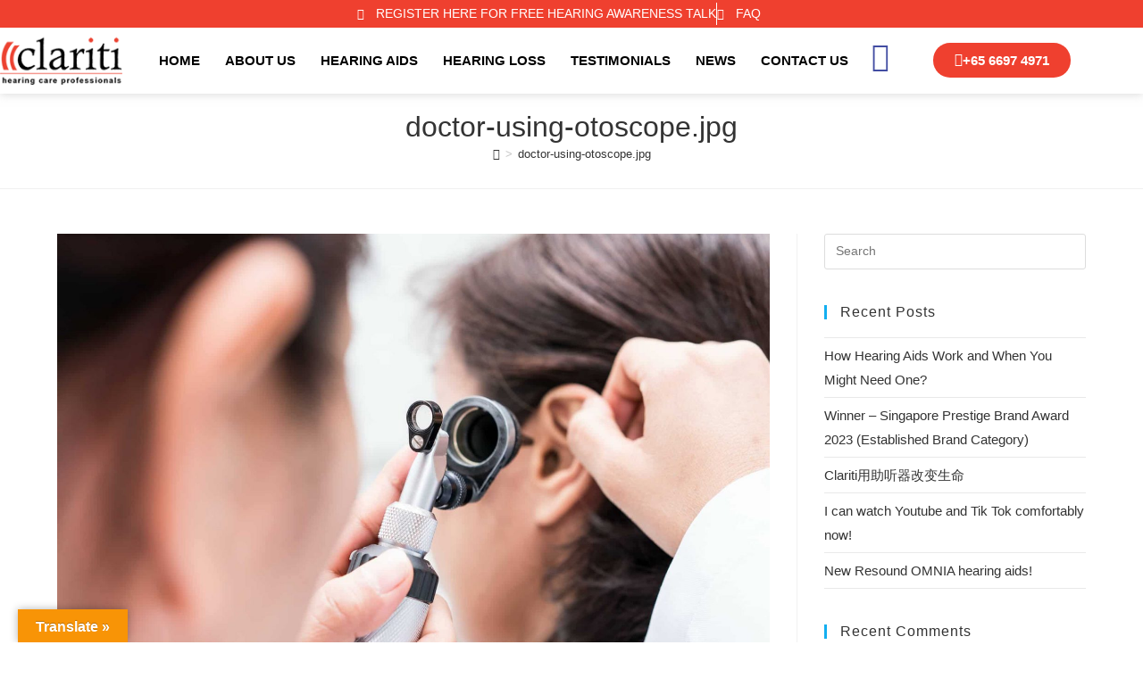

--- FILE ---
content_type: text/javascript;charset=ISO-8859-1
request_url: https://vxml4.plavxml.com/sited/ref/ctrk/1176-137047
body_size: 8316
content:
(function(a,b){a.findAndReplaceCallTrackingNumber=b()}(this,function factory(){var k="retain";var b="first";var j=document;var d={}.toString;var h={}.hasOwnProperty;function i(l){return d.call(l)=="[object Array]"}function f(l){return String(l).replace(/([.*+?^=!:${}()|[\]\/\\])/g,"\\$1")}function g(){return e.apply(null,arguments)||a.apply(null,arguments)}function e(r,q,o,m,p){if((q&&!q.nodeType)&&arguments.length<=2){return false}var n=typeof o=="function";if(n){o=(function(s){return function(u,t){return s(u.text,t.startIndex)}}(o))}var l=a(q,{find:r,wrap:n?null:o,replace:n?o:"$"+(m||"&"),prepMatch:function(s,t){if(!s[0]){throw"findAndReplaceDOMText cannot handle zero-length matches"}if(m>0){var u=s[m];s.index+=s[0].indexOf(u);s[0]=u}s.endIndex=s.index+s[0].length;s.startIndex=s.index;s.index=t;return s},filterElements:p});g.revert=function(){return l.revert()};return true}function a(m,l){return new c(m,l)}g.NON_PROSE_ELEMENTS={br:1,hr:1,script:1,style:1,img:1,video:1,audio:1,canvas:1,svg:1,map:1,object:1,input:1,textarea:1,select:1,option:1,optgroup:1};g.NON_CONTIGUOUS_PROSE_ELEMENTS={address:1,article:1,aside:1,blockquote:1,dd:1,div:1,dl:1,fieldset:1,figcaption:1,figure:1,footer:1,form:1,h1:1,h2:1,h3:1,h4:1,h5:1,h6:1,header:1,hgroup:1,hr:1,main:1,nav:1,noscript:1,ol:1,output:1,p:1,pre:1,section:1,ul:1,br:1,li:1,summary:1,dt:1,details:1,rp:1,rt:1,rtc:1,script:1,style:1,img:1,video:1,audio:1,canvas:1,svg:1,map:1,object:1,input:1,textarea:1,select:1,option:1,optgroup:1,button:1,table:1,tbody:1,thead:1,th:1,tr:1,td:1,caption:1,col:1,tfoot:1,colgroup:1};g.NON_INLINE_PROSE=function(l){return h.call(g.NON_CONTIGUOUS_PROSE_ELEMENTS,l.nodeName.toLowerCase())};g.PRESETS={prose:{forceContext:g.NON_INLINE_PROSE,filterElements:function(l){return !h.call(g.NON_PROSE_ELEMENTS,l.nodeName.toLowerCase())}}};g.Finder=c;function c(o,l){var n=l.preset&&g.PRESETS[l.preset];l.portionMode=l.portionMode||k;if(n){for(var m in n){if(h.call(n,m)&&!h.call(l,m)){l[m]=n[m]}}}this.node=o;this.options=l;this.prepMatch=l.prepMatch||this.prepMatch;this.reverts=[];this.matches=this.search();if(this.matches.length){this.processMatches()}}c.prototype={search:function(){var o;var l=0;var s=0;var q=this.options.find;var p=this.getAggregateText();var r=[];var n=this;q=typeof q==="string"?RegExp(f(q),"g"):q;m(p);function m(v){for(var u=0,t=v.length;u<t;++u){var w=v[u];if(typeof w!=="string"){m(w);continue}if(q.global){while(o=q.exec(w)){r.push(n.prepMatch(o,l++,s))}}else{if(o=w.match(q)){r.push(n.prepMatch(o,0,s))}}s+=w.length}}return r},prepMatch:function(n,l,m){if(!n[0]){throw new Error("findAndReplaceDOMText cannot handle zero-length matches")}n.endIndex=m+n.index+n[0].length;n.startIndex=m+n.index;n.index=l;return n},getAggregateText:function(){var n=this.options.filterElements;var m=this.options.forceContext;return l(this.node);function l(q,o){if(!q||!q.nodeType){return[]}if(q.nodeType===3){return[q.data]}if(n&&!n(q)){return[]}var o=[""];var p=0;if(q=q.firstChild){do{if(q.nodeType===3){o[p]+=q.data;continue}var r=l(q);if(m&&q.nodeType===1&&(m===true||m(q))){o[++p]=r;o[++p]=""}else{if(typeof r[0]==="string"){o[p]+=r.shift()}if(r.length){o[++p]=r;o[++p]=""}}}while(q=q.nextSibling)}return o}},processMatches:function(){var q=this.matches;var m=this.node;var x=this.options.filterElements;var o,v,l=[],n=m,r=q.shift(),s=0,w=0,t=0,u,p=[m];out:while(true){if(n.nodeType===3){if(!v&&n.length+s>=r.endIndex){v={node:n,index:t++,text:n.data.substring(r.startIndex-s,r.endIndex-s),indexInMatch:s-r.startIndex,indexInNode:r.startIndex-s,endIndexInNode:r.endIndex-s,isEnd:true}}else{if(o){l.push({node:n,index:t++,text:n.data,indexInMatch:s-r.startIndex,indexInNode:0})}}if(!o&&n.length+s>r.startIndex){o={node:n,index:t++,indexInMatch:0,indexInNode:r.startIndex-s,endIndexInNode:r.endIndex-s,text:n.data.substring(r.startIndex-s,r.endIndex-s)}}s+=n.data.length}u=n.nodeType===1&&x&&!x(n);if(o&&v){n=this.replaceMatch(r,o,l,v);s-=(v.node.data.length-v.endIndexInNode);o=null;v=null;l=[];r=q.shift();t=0;w++;if(!r){break}}else{if(!u&&(n.firstChild||n.nextSibling)){if(n.firstChild){p.push(n);n=n.firstChild}else{n=n.nextSibling}continue}}while(true){if(n.nextSibling){n=n.nextSibling;break}n=p.pop();if(n===m){break out}}}},revert:function(){for(var m=this.reverts.length;m--;){this.reverts[m]()}this.reverts=[]},prepareReplacementString:function(o,n,m,l){var p=this.options.portionMode;if(p===b&&n.indexInMatch>0){return""}o=o.replace(/\$(\d+|&|`|')/g,function(q,r){var s;switch(r){case"&":s=m[0];break;case"`":s=m.input.substring(0,m.startIndex);break;case"'":s=m.input.substring(m.endIndex);break;default:s=m[+r]}return s});if(p===b){return o}if(n.isEnd){return o.substring(n.indexInMatch)}return o.substring(n.indexInMatch,n.indexInMatch+n.text.length)},getPortionReplacementNode:function(n,m,l){var p=this.options.replace||"$&";var r=this.options.wrap;if(r&&r.nodeType){var q=j.createElement("div");q.innerHTML=r.outerHTML||new XMLSerializer().serializeToString(r);r=q.firstChild}if(typeof p=="function"){p=p(n,m,l);if(p&&p.nodeType){return p}return j.createTextNode(String(p))}var o=typeof r=="string"?j.createElement(r):r;p=j.createTextNode(this.prepareReplacementString(p,n,m,l));if(!p.data){return p}if(!o){return p}o.appendChild(p);return o},replaceMatch:function(w,v,o,y){var p=v.node;var A=y.node;var q;var s;if(p===A){var r=p;if(v.indexInNode>0){q=j.createTextNode(r.data.substring(0,v.indexInNode));r.parentNode.insertBefore(q,r)}var z=this.getPortionReplacementNode(y,w);r.parentNode.insertBefore(z,r);if(y.endIndexInNode<r.length){s=j.createTextNode(r.data.substring(y.endIndexInNode));r.parentNode.insertBefore(s,r)}r.parentNode.removeChild(r);this.reverts.push(function(){if(q===z.previousSibling){q.parentNode.removeChild(q)}if(s===z.nextSibling){s.parentNode.removeChild(s)}z.parentNode.replaceChild(r,z)});return z}else{q=j.createTextNode(p.data.substring(0,v.indexInNode));s=j.createTextNode(A.data.substring(y.endIndexInNode));var m=this.getPortionReplacementNode(v,w);var x=[];for(var u=0,t=o.length;u<t;++u){var C=o[u];var B=this.getPortionReplacementNode(C,w);C.node.parentNode.replaceChild(B,C.node);this.reverts.push((function(l,D){return function(){D.parentNode.replaceChild(l.node,D)}}(C,B)));x.push(B)}var n=this.getPortionReplacementNode(y,w);p.parentNode.insertBefore(q,p);p.parentNode.insertBefore(m,p);p.parentNode.removeChild(p);A.parentNode.insertBefore(n,A);A.parentNode.insertBefore(s,A);A.parentNode.removeChild(A);this.reverts.push(function(){q.parentNode.removeChild(q);m.parentNode.replaceChild(p,m);s.parentNode.removeChild(s);n.parentNode.replaceChild(A,n)});return n}}};return g}));window._ctlink=window._ctlink||function _ctlink(d,b){var e,c;e=cookieGet("delaconsessid");c=d;if(e!=""){c+=(c.indexOf("?")>-1)?"&_dsessid=":"?_dsessid=";c+=e}if(b){window.location.href=c}return c};window._dgactlink=window._dgactlink||function _dgactlink(c,b){url=_ctlink(c,false);if(typeof ga!="undefined"&&ga!=null&&typeof ga.getAll=="function"){trackers=ga.getAll();if(trackers.length){linker=new window.gaplugins.Linker(trackers[0]);url=linker.decorate(url)}}if(b){window.location.href=url}};window.cookieGet=window.cookieGet||function(c,b){var d=c+"=";if(document.cookie.length>0){var e=document.cookie.indexOf(d);if(e!=-1){var a;e+=d.length;a=document.cookie.indexOf(";",e);if(a==-1){a=document.cookie.length}if(b){return document.cookie.substring(e,a)}else{return decodeURIComponent(document.cookie.substring(e,a))}}}return""};window._getuaidstr=window._getuaidstr||function _getuaidstr(){if(typeof ga!="undefined"&&ga!=null&&typeof ga.getAll!="undefined"){var c=ga.getAll();if(c.length>0){return"uacid="+c[0].get("clientId")+"&"}}else{var a=cookieGet("_ga");if(a!=""){var b=a.split(".");if(b.length==4){return"uacid="+b[2]+"."+b[3]+"&"}}}return""};window.getDelaconPhoneInfo=function(){var b=delaconphonenums||"";if(b==""){b=cookieGet("delaconphonenums")}if(b==""){var a=0;while((u=cookieGet("delaconphonenums_"+a))!=""){b+=u;a++}}return b};window.findFragmentsToUpdatePhoneNumber=function(c,d){if(c.shadowRoot!=null){d[d.length]=(c.shadowRoot)}if(c.nodeName=="IFRAME"){var a=null;try{a=c.contentWindow.document}catch(b){}if(a!=null){d[d.length]=a}}c=c.firstChild;while(c){findFragmentsToUpdatePhoneNumber(c,d);c=c.nextSibling}return d};window.updatePhoneNumber=function(Q){var K=findFragmentsToUpdatePhoneNumber(document.body,[document.body]);var l,w,b;if(Q==null||typeof Q!="string"){Q=getDelaconPhoneInfo()}l=Q.split("|");if(window.placidsarray&&window.placidsarray.length>0){var z=l;var V=[];window.placidsarray.forEach(function(c){l.forEach(function(i){var f=i.split(",");if(c==f[0]){V.push(i);z.splice(z.indexOf(i),1)}})});V=V.concat(z);l=V}w=[];b=false;for(var O=0;O<l.length;O++){if(l[O].trim()==""){continue}var q,p,S,B,t,n,g;q=l[O].split(",");for(var N=0;N<5||p;N++){if(q.length>=2){var r="numdiv_"+q[0]+"_"+N;p=document.getElementById(r);if(p){b=true;p.innerHTML=q[1];if(p.style.visibility=="hidden"){p.style.visibility=""}}}}S=(q.length<2)?"":q[1];B=(q.length<3)?"":q[2];t=(q.length<4)?"":q[3];n=(q.length<5)?"":q[4];g=(q.length<6)?"":q[5];w.push({cid:q[0],number:S,tracking:B,defpatts:t,loc:n,img:g})}if(typeof(updatePhoneNumberExt)=="function"){updatePhoneNumberExt(w)}if(typeof(plaanupd)=="undefined"){plaanupd=false}if(plaanupd&&(typeof(findAndReplaceCallTrackingNumber)=="function")){var y=[];for(var R=0;R<K.length;R++){var H=K[R].querySelectorAll("a");for(var O=0;O<H.length;O++){var U=H[O].href;if(U&&typeof U.indexOf=="function"&&U.indexOf("tel:")==0){y.push(H[O])}}}var A="$";var h=document.getElementsByTagName("img");var I=[];for(var O=0;O<h.length;O++){var x=h[O].src;if(x){I.push(h[O])}}for(var O=0;O<w.length;O++){var a=w[O];if(a.cid!=""&&a.number!=""&&a.tracking=="true"&&a.img!=""){var m=a.cid;var s=a.number;s=s.replace(/\W/g,"");var J=a.img.split(A);[].forEach.call(J,function(k){var f=k.substring(0,k.lastIndexOf("."));var c="_"+m+"_"+s;var i=k.substring(k.lastIndexOf("."));var j=f+c+i;[].forEach.call(I,function(ac){var Y=ac?ac:"";var X=ac.src?ac.src:"";var aa=ac.srcset?ac.srcset:"";var ab=false;var Z=false;if(X&&k&&X.indexOf(k)>-1){ac.src=X.replace(k,j);ab=true}if(aa&&k&&aa.indexOf(k)>-1){ac.srcset=aa.replace(k,j);Z=true}if(ab&&!Z){ac.onerror=function(){ac.src=X}}else{if(!ab&&Z){ac.onerror=function(){ac.srcset=aa}}else{if(ab&&Z){ac.onerror=function(){ac.src=X;ac.srcset=aa}}}}})})}if(a.number!=""&&a.defpatts!=""&&(a.tracking=="true")){var M=a.defpatts.split("#");var E=M[0].split("$");for(var D=1;D<M.length;D++){var e=M[D];var C="";for(var N=0;N<e.length;N++){var T=e.charAt(N);if(T>="0"&&T<="9"||T>="A"&&T<="Z"||T>="a"&&T<="z"){C+=T}else{if(T=="+"||T=="-"||T=="("||T==")"){C+="\\";C+=T}else{continue}}if(N!=e.length-1){C+="\\s*"}}var G=new RegExp(C,"g");var s=a.number;for(var R=0;R<K.length;R++){findAndReplaceCallTrackingNumber(K[R],{find:G,replace:function(j,i,f){if(j&&j.hasOwnProperty("indexInNode")&&j.hasOwnProperty("endIndexInNode")&&j.indexInNode>=0&&j.endIndexInNode>j.indexInNode){var k;var c=a.cid;var X=j.node.parentNode?j.node.parentNode.nodeName:"";if(typeof(dela_nospantag)!="undefined"&&dela_nospantag&&(X=="A"||X=="SPAN"||X=="DIV")){k=document.createTextNode(s);j.node.parentNode.setAttribute("dela-number",s.replace(/[^0-9]/g,""));j.node.parentNode.addEventListener("click",function(Z){var Y=document,aa=Y.createElement("script");mpcs=Y.getElementsByTagName("script")[0];aa.type="text/javascript";aa.async=true;aa.src=("https:"==document.location.protocol?"https://":"http://")+plaserverpath+"phnumact.jsp?sessid="+plasessid+"&cid="+c;if(mpcs!=null&&mpcs.parentNode!=null){mpcs.parentNode.insertBefore(aa,mpcs)}else{document.documentElement.appendChild(aa)}var ac=Z.target.getAttribute("dela-number");try{location.href="tel:"+ac}catch(ab){}if(typeof(dela_event_no_stop)=="undefined"||!dela_event_no_stop){if(!Z){var Z=window.event}if(Z.cancelBubble){Z.cancelBubble=true}if(Z.preventDefault){Z.preventDefault()}if(Z.stopPropagation){Z.stopPropagation()}return false}else{return true}})}else{k=document.createElement("span");k.innerHTML=s;k.addEventListener("click",function(aa){var Z=document,ab=Z.createElement("script"),Y=Z.getElementsByTagName("script")[0];ab.type="text/javascript";ab.async=true;ab.src=("https:"==document.location.protocol?"https://":"http://")+plaserverpath+"phnumact.jsp?sessid="+plasessid+"&cid="+c;if(Y!=null&&Y.parentNode!=null){Y.parentNode.insertBefore(ab,Y)}else{document.documentElement.appendChild(ab)}var ad=aa.target.innerHTML.replace(/[^0-9]/g,"");try{location.href="tel:"+ad}catch(ac){}if(typeof(dela_event_no_stop)=="undefined"||!dela_event_no_stop){if(!aa){var aa=window.event}if(aa.cancelBubble){aa.cancelBubble=true}if(aa.preventDefault){aa.preventDefault()}if(aa.stopPropagation){aa.stopPropagation()}return false}else{return true}})}return k}return j.node},preset:"prose"})}}for(var D=0;D<E.length;D++){var o=E[D];var d=to164format(o,a.loc);var s=a.number;var v=to164format(a.number,a.loc).replace(/\D/g,"");if(d!=""&&v!=""&&v!=d){var C="";for(var N=0;N<d.length;N++){var T=d.charAt(N);if(T>="0"&&T<="9"||T>="A"&&T<="Z"||T>="a"&&T<="z"){C+=T;if(N!=d.length-1){C+="[\\s\\+\\-\\.\\(\\)]*"}}}C+="[)]*";var G;try{G=new RegExp("(?<=[^0-9]|\\b)"+C,"g")}catch(P){G=new RegExp(C,"g")}for(var R=0;R<K.length;R++){findAndReplaceCallTrackingNumber(K[R],{find:G,replace:function(aa,k,Z){if(aa&&aa.hasOwnProperty("indexInNode")&&aa.hasOwnProperty("endIndexInNode")&&aa.indexInNode>=0&&aa.endIndexInNode>aa.indexInNode){var i;var f=a.cid;if(aa.text!=null&&aa.text!=""){var c="";var X=0,j=0;while(j<v.length&&X<aa.text.length){if(aa.text.charAt(X)<"0"||aa.text.charAt(X)>"9"){c+=aa.text.charAt(X)}else{c+=v.charAt(j);j++}X++}}var Y=aa.node.parentNode?aa.node.parentNode.nodeName:"";if(typeof(dela_nospantag)!="undefined"&&dela_nospantag&&(Y=="A"||Y=="SPAN"||Y=="DIV")){i=document.createTextNode(c);aa.node.parentNode.setAttribute("dela-number",c.replace(/[^0-9]/g,""));aa.node.parentNode.addEventListener("click",function(ad){var ac=document,ae=ac.createElement("script"),ab=ac.getElementsByTagName("script")[0];ae.type="text/javascript";ae.async=true;ae.src=("https:"==document.location.protocol?"https://":"http://")+plaserverpath+"phnumact.jsp?sessid="+plasessid+"&cid="+f;if(ab!=null&&ab.parentNode!=null){ab.parentNode.insertBefore(ae,ab)}else{document.documentElement.appendChild(ae)}var ag=ad.target.getAttribute("dela-number");try{location.href="tel:"+ag}catch(af){}if(typeof(dela_event_no_stop)=="undefined"||!dela_event_no_stop){if(!ad){var ad=window.event}if(ad.cancelBubble){ad.cancelBubble=true}if(ad.preventDefault){ad.preventDefault()}if(ad.stopPropagation){ad.stopPropagation()}return false}else{return true}})}else{var i=document.createElement("span");i.innerHTML=c;i.addEventListener("click",function(ad){var ac=document,ae=ac.createElement("script"),ab=ac.getElementsByTagName("script")[0];ae.type="text/javascript";ae.async=true;ae.src=("https:"==document.location.protocol?"https://":"http://")+plaserverpath+"phnumact.jsp?sessid="+plasessid+"&cid="+f;if(ab!=null&&ab.parentNode!=null){ab.parentNode.insertBefore(ae,ab)}else{document.documentElement.appendChild(ae)}var ag=ad.target.innerHTML.replace(/[^0-9]/g,"");try{location.href="tel:+"+ag}catch(af){}if(typeof(dela_event_no_stop)=="undefined"||!dela_event_no_stop){if(!ad){var ad=window.event}if(ad.cancelBubble){ad.cancelBubble=true}if(ad.preventDefault){ad.preventDefault()}if(ad.stopPropagation){ad.stopPropagation()}return false}else{return false}})}return i}return aa.node},preset:"prose"})}var W=d.replace(/[^0-9]/g,"");for(var L=0;L<y.length;L++){var U=y[L].href;var F=decodeURIComponent(U.substring(4)).replace(/&nbsp;/g,"").replace(/[^0-9]/g,"");if(F==W){y[L].href="tel:+"+v.replace(/[^0-9]/g,"");y[L].addEventListener("click",delaTrackNumberClick)}}}if(s.replace(/[^0-9A-Za-z]/g,"")!=o.replace(/[^0-9A-Za-z]/g,"")){var C="[\\+\\-\\.\\(]*";o=o.trim();for(var N=0;N<o.length;N++){var T=o.charAt(N);if(T>="0"&&T<="9"||T>="A"&&T<="Z"||T>="a"&&T<="z"){C+=T;if(N!=o.length-1){C+="[\\s\\+\\-\\.\\(\\)]*"}}}C+="[)]*";var G=new RegExp(C,"g");for(var R=0;R<K.length;R++){findAndReplaceCallTrackingNumber(K[R],{find:G,replace:function(j,i,f){if(j&&j.hasOwnProperty("indexInNode")&&j.hasOwnProperty("endIndexInNode")&&j.indexInNode>=0&&j.endIndexInNode>j.indexInNode){var k;var c=a.cid;var X=j.node.parentNode?j.node.parentNode.nodeName:"";if(typeof(dela_nospantag)!="undefined"&&dela_nospantag&&(X=="A"||X=="SPAN"||X=="DIV")){k=document.createTextNode(s);j.node.parentNode.setAttribute("dela-number",s.replace(/[^0-9]/g,""));j.node.parentNode.addEventListener("click",function(aa){var Z=document,ab=Z.createElement("script"),Y=Z.getElementsByTagName("script")[0];ab.type="text/javascript";ab.async=true;ab.src=("https:"==document.location.protocol?"https://":"http://")+plaserverpath+"phnumact.jsp?sessid="+plasessid+"&cid="+c;Y.parentNode.insertBefore(ab,Y);var ad=aa.target.getAttribute("dela-number");try{location.href="tel:"+ad}catch(ac){}if(typeof(dela_event_no_stop)=="undefined"||!dela_event_no_stop){if(!aa){var aa=window.event}if(aa.cancelBubble){aa.cancelBubble=true}if(aa.preventDefault){aa.preventDefault()}if(aa.stopPropagation){aa.stopPropagation()}return false}else{return true}})}else{k=document.createElement("span");k.innerHTML=s;k.addEventListener("click",function(aa){var Z=document,ab=Z.createElement("script"),Y=Z.getElementsByTagName("script")[0];ab.type="text/javascript";ab.async=true;ab.src=("https:"==document.location.protocol?"https://":"http://")+plaserverpath+"phnumact.jsp?sessid="+plasessid+"&cid="+c;if(Y!=null&&Y.parentNode!=null){Y.parentNode.insertBefore(ab,Y)}else{document.documentElement.appendChild(ab)}var ad=aa.target.innerHTML.replace(/[^0-9]/g,"");try{location.href="tel:"+ad}catch(ac){}if(typeof(dela_event_no_stop)=="undefined"||!dela_event_no_stop){if(!aa){var aa=window.event}if(aa.cancelBubble){aa.cancelBubble=true}if(aa.preventDefault){aa.preventDefault()}if(aa.stopPropagation){aa.stopPropagation()}return false}else{return true}})}return k}return j.node},preset:"prose"})}var W=o.replace(/[^0-9]/g,"");for(var L=0;L<y.length;L++){var U=y[L].href;var F=decodeURIComponent(U.substring(4)).replace(/&nbsp;/g,"").replace(/[^0-9]/g,"");if(F==W){y[L].href="tel:"+s.replace(/[^0-9]/g,"");y[L].addEventListener("click",delaTrackNumberClick)}}}}}}}return document.readyState=="complete"};function delaTrackNumberClick(b){b=b||window.event;var a=b.target||b.srcElement;while(a.href==null&&a.tagName!="A"&&a.parentNode!=null){a=a.parentNode}if(a.href!=null){try{window.location.href=a.href}catch(b){}}if(typeof(dela_event_no_stop)=="undefined"||!dela_event_no_stop){if(b.cancelBubble){b.cancelBubble=true}b.preventDefault();b.stopPropagation();return false}else{return true}}window.getExtTrkParameters=function(){if(typeof extTrkStr!="undefined"&&extTrkStr!=null){return"&extTrkStr="+encodeURIComponent(extTrkStr)+"&extTrkAction="+encodeURIComponent(extTrkAction||"")}return""};window.plaPageReloadAuto=function(){var g="";var m={};var f=[];var n=0;var a=0;if(typeof reloadNumbers!="undefined"){for(var d=0;d<reloadNumbers.length;d++){var h="";var e=reloadNumbers[d].targetnum;f[n++]=e;for(var c=0;c<e.length;c++){if(e.charAt(c)>="0"&&e.charAt(c)<="9"){if(c<2){h+=e.charAt(c)}else{h+="[0-9]"}h+="[\\s\\+\\-\\.\\(\\)]*"}}if(!m[h]){m[h]=true}}for(var b in m){var o=new RegExp(b,"g");findAndReplaceCallTrackingNumber(document.body,{find:o,replace:function(p,k,i){if(p&&p.hasOwnProperty("indexInNode")&&p.hasOwnProperty("endIndexInNode")&&p.indexInNode>=0&&p.endIndexInNode>p.indexInNode){var q=p.text.replace(/[^0-9]/g,"");var j=g.indexOf(q);if(j<0||(j!=0&&g.charAt(j-1)!=",")||(g.charAt(j+q.length)!=",")){g+=p.text.replace(/[^0-9]/g,"")+","}}return document.createTextNode(p.text)},preset:"prose"})}}cidnums=cookieGet("delaconphonenums");var l=cidnums.split("|");if(window.placidsarray&&window.placidsarray.length>0){window.placidsarray.forEach(function(i){l.forEach(function(k){var j=k.split(",");if(j.length>2&&j[0]!=i){g+=j[3].replace(/[^0-9]/g,"")+","}})})}if(g!=""){plaPageReloadByNumber(g)}};window.plaPageReloadByNumber=function(m,b,a){var k="";if(typeof reloadNumbers!="undefined"){if(m!=null){var g=[];var l=m.split(",");for(var e=0;e<l.length;e++){var f=l[e].replaceAll(/[^0-9]/g,"").split(",");for(var d=0;d<reloadNumbers.length;d++){for(var c=0;c<f.length;c++){if(f[c]==reloadNumbers[d].targetnum){k+=reloadNumbers[d].cid+",";break}}}}}else{for(var d=0;d<reloadNumbers.length;d++){k+=reloadNumbers[d].cid+","}}}plaPageReload(k,b,a)};window.plaPageReload=function(c,d,a){var e=false;extTrkStr=d||"";extTrkAction=a||"";var j=placids||"";if(c!=null){c=""+c;var m=[];var k=j.split(",");for(var f=0;f<k.length;f++){m[k[f]]=true}var n=c.split(",");for(var f=0;f<n.length;f++){if(n[f].length>0&&m[n[f]]==null){if(j==""){j=n[f]}else{j+=(","+n[f])}e=true}}}if(c==null||(!e&&typeof chkIfCallMade=="function")){var h=h||0;if(h!=0){clearInterval(h)}chkIfCall_Counter=0;updatePhoneNumber();h=setInterval("chkIfCallMade()",placbtimer);if(extTrkStr!=""){var g=document,b=g.createElement("script"),q=g.getElementsByTagName("script")[0];b.type="text/javascript";b.async=true;b.src=("https:"==document.location.protocol?"https://":"http://")+plaserverpath+"extratrack.jsp?sessid="+plasessid+"&extTrkStr="+extTrkStr+"&extTrkAction="+extTrkAction;if(q!=null&&q.parentNode!=null){q.parentNode.insertBefore(b,q)}else{document.documentElement.appendChild(b)}}}else{d=d||"";a=a||"";var o=document,l=o.createElement("script"),p=o.getElementsByTagName("script")[0];l.type="text/javascript";l.async=true;l.src=("https:"==document.location.protocol?"https://":"http://")+plaserverpath+"phnumint_md_gp.jsp?aj=1&clib=0&sessId="+plasessid+"&m_id="+plamid+"&cids="+j+"&anupd=1&extTrkStr="+extTrkStr+"&extTrkAction="+extTrkAction+"&domain="+pladstr+"&cachebuster="+(new Date()).getTime();if(p!=null&&p.parentNode!=null){p.parentNode.insertBefore(l,p)}else{document.documentElement.appendChild(l)}}};window.callTrackingPhoneNumber=function(j,f,a,g,k){var c=getTrackingPhoneNumber(j);var b=(typeof(k)=="undefined"||k);if(typeof(g)=="undefined"||g<0||g>5){g=5;b=false;if(c!=null&&c!=""&&placids){var l=placids.split(",");for(var d=0;d<l.length;d++){if(l[d]==j){b=true;break}}if(b){updatePhoneNumber()}}}if(!b){plaPageReload(j)}if(c==null||c==""){if(g>0){setTimeout(function(){callTrackingPhoneNumber(j,f,a,g-1,false)},1000)}else{c=f}}if(c!=null&&c!=""){if(typeof(a)=="function"){a(c,j)}else{try{window.location.href="tel:"+c.replace(/[ +()]/g,"")}catch(h){}}}};window.getTrackingPhoneNumber=function(f,a){var c,e;c=getDelaconPhoneInfo();e=c.split("|");for(var b=0;b<e.length;b++){var d=e[b].split(",");if(d.length>=2&&f==d[0]){return d[1]}}if(typeof(a)=="string"){return a}return""};window.makePhoneCall=function(h,m){var b,j;b=document,mpcl=b.createElement("script");mpcl.type="text/javascript";mpcl.async=true;mpcl.src=("https:"==document.location.protocol?"https://":"http://")+plaserverpath+"phnumact.jsp?sessid="+plasessid+"&cid="+h;mpcs=b.getElementsByTagName("script")[0];if(mpcs!=null&&mpcs.parentNode!=null){mpcs.parentNode.insertBefore(mpcl,mpcs)}else{document.documentElement.appendChild(mpcl)}j=document.getElementById("numdiv_"+h+"_0");if(j){var n=j.textContent||j.innerText||j.innerHTML;var f=n.split(" ");n=f.join("");try{location.href="tel:"+n}catch(d){}}else{var a,k,l;a=getDelaconPhoneInfo();k=a.split("|");l=false;for(var c=0;c<k.length;c++){var g=k[c].split(",");if(h==g[0]&&g[1]){try{location.href="tel:"+g[1].replace(/[ +()]/g,"")}catch(d){}l=true;break}}if(!l){try{location.href="tel:"+m}catch(d){}}}};window.dela_247_call=function(a){if(typeof(tfsSendPsData)=="function"){tfsSendPsData(a)}};window.dela_fs_call=function(a){if(typeof(FS)!="undefined"&&typeof(FS.event)=="function"){FS.event("phone call",a)}};window.dela_maxym_call=function(a){if(typeof(window.mmsystem)!="undefined"&&window.mmsystem!=null&&typeof(mmsystem.callTrackInit)=="function"){window.mmsystem.callTrackInit(a)}};window.delaGetGlobalVar=function(e,b){var d;if(typeof b=="undefined"){d=window}else{d=b}if(typeof e=="string"&&e!=""){var a=e.split(".");var d=d[a[0]];var c=1;while(c<a.length&&d){d=d[a[c++]]}if(d){return d}}return""};window.delaMergeCids=function(f,d){if(typeof f=="undefined"||f==""){return d}var e=f.split(",");var c=d.split(",");var a=f;for(var b=0;b<c.length;b++){var g=c[b];if(e.indexOf(g)==-1){a=(a+","+g)}}return a};window.delaTrackingRef=function(b){if(typeof window.optimizely!="undefined"&&window.optimizely!=null){var a=delaGetGlobalVar("data.state.redirectExperiment.referrer",window.optimizely);if(a!=""){return a}}if(typeof b!="string"||b.trim()==""){return document.referrer}return b};window.delaGetOriginalPage=function(){if(typeof window.optimizely!="undefined"&&window.optimizely!=null){var a=delaGetGlobalVar("data.state.redirectExperiment.referrer",window.optimizely);if(a!=""){var a=document.referrer;if(a&&a!=""){return a}}}return""};window.getRtDomain=function(){var a=window.location.href;var d=a.split("?")[0].split("/");if(d.length>=2){var b=d[2].split(":")[0].split(".");var c;if(b.length==1){c=b[0]}else{if(b.length==2){c="."+b[0]+"."+b[1]}else{if(b[b.length-1].length==2||b[b.length-2].match(/^(com|edu|gov|net|mil|org|nom|co|name|info|biz|govt)$/i)){c="."+b[b.length-3]+"."+b[b.length-2]+"."+b[b.length-1]}else{c="."+b[b.length-2]+"."+b[b.length-1]}}}return c}};window.delaGet247Var=function(){var a="";try{if(typeof localStorage!="undefined"&&localStorage!=null&&typeof localStorage.getItem=="function"&&localStorage.getItem("sn.vi")!=null){var d=localStorage.getItem("sn.vi").split("~");var f="vi||";for(var b=0;b<d.length;b++){var e=d[b];if(e.indexOf(f)==0){a=e.substring(f.length,e.length)}}}}catch(c){}return a};window.delaGetMaxymizerVar=function(){return cookieGet("mmapi.store.p.0",true)};window.dctrk={maxyCapture:function(){var d=delaGetMaxymizerVar();if(d!=""){var c=document,a=c.createElement("script"),b=c.getElementsByTagName("script")[0];a.type="text/javascript";a.async=true;a.src=("https:"==document.location.protocol?"https://":"http://")+plaserverpath+"integration.jsp?sessid="+plasessid+"&maxyid="+encodeURIComponent(d);if(b!=null&&b.parentNode!=null){b.parentNode.insertBefore(a,b)}else{document.documentElement.appendChild(a)}mzrqd=false}}};window.to164format=function(b,a){if(b){var c=b.search(/\d/);if(c>=0){if(a=="au"){if(b[c]=="0"){return insprefix(b,c,"61",true)}else{if(b.substring(c,c+2)=="13"){return insprefix(b,c,"61",false)}}}else{if(a=="nz"){if(b[c]=="0"&&b.substring(c,c+4)!="0800"){return insprefix(b,c,"64",true)}}else{if(a=="sg"){return insprefix(b,c,"65",false)}else{if(a=="jp"){if(b[c]=="0"&&(b.substring(c,c+3)!="012"||b.substring(c,c+3)!="080")){return insprefix(b,c,"81",true)}}else{if(a=="us"||a=="ca"){return insprefix(b,c,"1",false)}else{if(a=="hk"&&b[c]=="3"){return insprefix(b,c,"852",false)}else{if(a=="th"){if(b[c]=="0"){return insprefix(b,c,"66",true)}}}}}}}}}}return""};window.insprefix=function(a,d,c,b){if(b){return a.substring(0,d)+c+a.substring(d+1)}else{return a.substring(0,d)+c+" "+a.substring(d)}};var _delatrkvar = _delatrkvar || {};domainstr = "";var ucidstr = ""; var ucidsent = false;var extTrkStr = extTrkStr || "";var extTrkAction = extTrkAction || "";var extTrkSent = (extTrkStr != "");var autoNumberUpdate = autoNumberUpdate || ""; autoNumberUpdate = "1";domainstr = "&domain=" + getRtDomain();
if (typeof trDomain  != 'undefined') {domainstr = "&domain=" + trDomain;}
var sessidcookieval = cookieGet("delaconsessid");
if (sessidcookieval== "") {var pm =(new RegExp('[?&]_dsessid=([^&]*)')).exec(document.location.search);if (pm) sessidcookieval = decodeURIComponent(pm[1]);}
plaserverpath = 'vxml4.plavxml.com/sited/ref/';plamid = '1176';pladstr = (typeof trDomain == "undefined") ? "" : trDomain;placbtimer = 15000;plasessid = sessidcookieval;
if (!_delatrkvar.load || true) {var ddd = document, lll = ddd.createElement('script'), sss = ddd.getElementsByTagName('script')[0];lll.type = 'text/javascript'; lll.async = true;
var refStr = encodeURIComponent(delaTrackingRef(""));var refStr1 = encodeURIComponent(document.referrer);var cids = delaMergeCids(cids, '137047');var gcids = gcids || '';var orilpg=encodeURIComponent(delaGetOriginalPage());
if (typeof ga != "undefined" && ucidstr != "") ucidsent = true;
var refStr2 = encodeURIComponent(window.location.href);
var ajflg = (window.self == window.top) ? "" : "&aj=1";

lll.src = ('https:' == document.location.protocol ? 'https://' : 'http://') + plaserverpath + 'phnumint_md_gp.jsp?clib=0'+ajflg+'&' + ucidstr + 'sessid=' + sessidcookieval + '&m_id=' + plamid + '&cids=' + cids + '&gcids=' + gcids + '&ref=' + refStr + '&orilpg=' + orilpg +'&extTrkStr=' + extTrkStr + '&extTrkAction=' + extTrkAction + domainstr + "&anupd=" + autoNumberUpdate + "&dref=" + refStr1 + '&ref2=' + refStr2 + '&cachebuster=' + (new Date()).getTime();if (sss != null && sss.parentNode != null) {sss.parentNode.insertBefore(lll, sss);} else {document.documentElement.appendChild(lll);}_delatrkvar.load = true;
 }

				